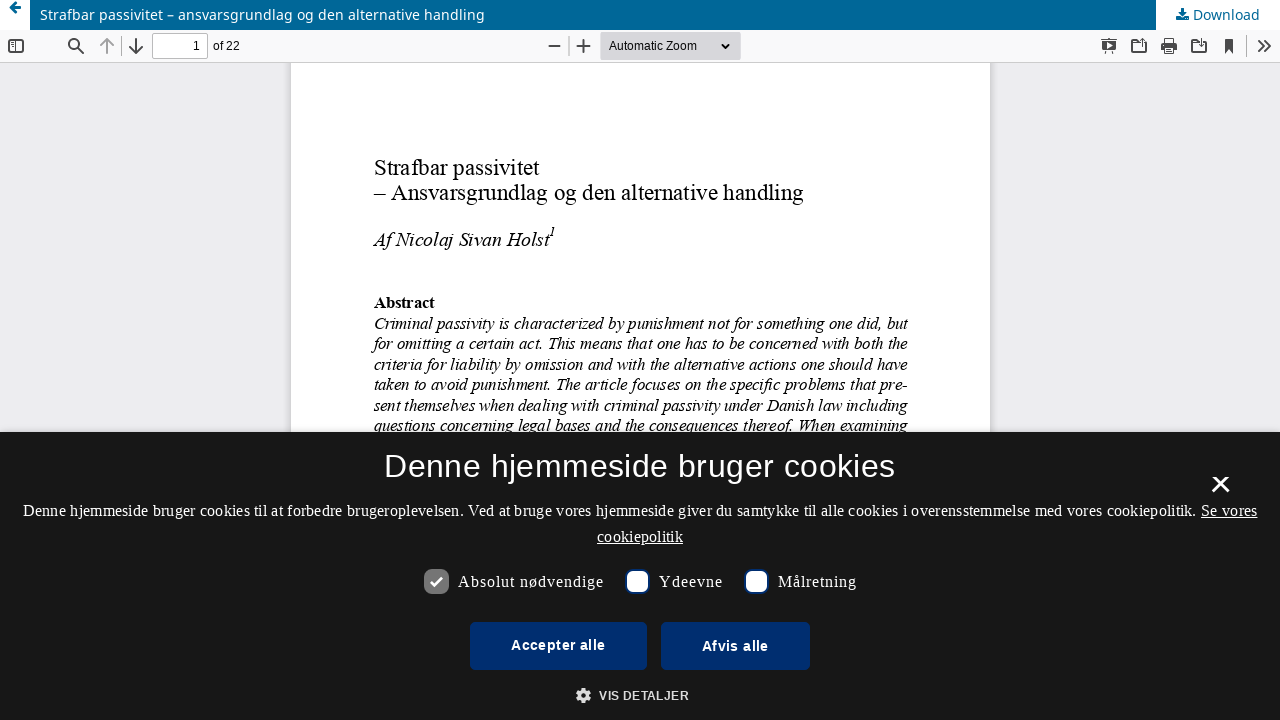

--- FILE ---
content_type: text/html; charset=utf-8
request_url: https://tidsskrift.dk/NTfK/article/view/97867/152966
body_size: 6086
content:
<style>

	.pkp_structure_page .pkp_structure_footer_wrapper,
footer[role="contentinfo"].footer,
footer.site-footer,
footer#immersion_content_footer {
  background-color: #001160;
}
.pkp_structure_footer_wrapper .pkp_brand_footer {
  content: url("/plugins/generic/rdlchangefooter/images/kb_logo_desktop_white.svg");
  width: 20%;
  height: 173px;
  float: right;
  padding: 20px 0 0;
}
.footer .container .col-md-2 {
  content: url("/plugins/generic/rdlchangefooter/images/kb_logo_desktop_white.svg");
  width: 300px;
  position: relative;
  left: 80%;
  padding: 0 0 20px;
}
#immersion_content_footer .container .row .col-2.col-sm-1.offset-10.offset-sm-11 {
  content: url("/plugins/generic/rdlchangefooter/images/kb_logo_desktop_white.svg");
  max-width: 300px;
  margin-left: 0;
  position: relative;
  left: 125px;
  padding-bottom: 20px;
}
.pkp_footer_content {
  float: left;
  width: 50%;
}
.container.site-footer-sidebar {
  display: none;
}
.col-md.col-md-2.align-self-center.text-right {
  content: url("/plugins/generic/rdlchangefooter/images/kb_logo_desktop_white.svg");
  max-width: 300px;
  position: relative;
  left: 50px;
  padding-bottom: 20px;
  flex: auto;
}
.col-md.site-footer-content.align-self-center p {
  color: #ffffff;
}
.footer .container .row p {
  color: #ffffff;
}
.pkp_structure_footer_wrapper .pkp_structure_footer .pkp_footer_content p {
  color: #ffffff;
}
#immersion_content_footer .container .row .col-md-8 p {
  color: #ffffff;
}
.pkp_structure_footer .link-list,
.site-footer-content .link-list {
  float: right;
  width: 100%;
  padding-left: 80%;
  color: #ffffff;
  text-align: left;
}
.pkp_structure_footer a,
.site-footer-content a {
  color: #ffffff !important;
}
footer.site-footer a {
  color: #ffffff !important;
}
#immersion_content_footer .container::after,
.site-footer .container.site-footer-content::after,
.footer .container .row::after,
.pkp_structure_footer::after {
  content: "Tidsskrift.dk\a\aHosted by Det Kgl. Bibliotek\a\aPlatform & workflow by OJS / PKP" !important;
  white-space: pre;
  font-family: 'noway';
  position: relative;
  left: 80%;
  text-align: start;
  color: #ffffff;
  font-size: 16px;
  padding-bottom: 20px;
}
.pkp_structure_footer {
  font-family: 'nowayregular', sans-serif;
  font-size: 16px;
}
.pkp_structure_footer::after {
  font-family: 'nowayregular', sans-serif;
  font-size: 16px;
}

</style>
<script src="//cookie-script.com/s/2d58d2b3a13b0eb49ff32a57dc77c4ab.js"></script>
<!DOCTYPE html>
<html lang="da-DK" xml:lang="da-DK">
<head>
	<meta http-equiv="Content-Type" content="text/html; charset=utf-8" />
	<meta name="viewport" content="width=device-width, initial-scale=1.0" />
	<title>Visning af: Strafbar passivitet – ansvarsgrundlag og den alternative handling</title>

	
<meta name="generator" content="Open Journal Systems 3.3.0.21" />

	<link rel="stylesheet" href="https://tidsskrift.dk/NTfK/$$$call$$$/page/page/css?name=stylesheet" type="text/css" /><link rel="stylesheet" href="https://tidsskrift.dk/NTfK/$$$call$$$/page/page/css?name=font" type="text/css" /><link rel="stylesheet" href="https://tidsskrift.dk/lib/pkp/styles/fontawesome/fontawesome.css?v=3.3.0.21" type="text/css" />
	<script src="https://tidsskrift.dk/lib/pkp/lib/vendor/components/jquery/jquery.min.js?v=3.3.0.21" type="text/javascript"></script><script src="https://tidsskrift.dk/lib/pkp/lib/vendor/components/jqueryui/jquery-ui.min.js?v=3.3.0.21" type="text/javascript"></script><script src="https://tidsskrift.dk/plugins/themes/default/js/lib/popper/popper.js?v=3.3.0.21" type="text/javascript"></script><script src="https://tidsskrift.dk/plugins/themes/default/js/lib/bootstrap/util.js?v=3.3.0.21" type="text/javascript"></script><script src="https://tidsskrift.dk/plugins/themes/default/js/lib/bootstrap/dropdown.js?v=3.3.0.21" type="text/javascript"></script><script src="https://tidsskrift.dk/plugins/themes/default/js/main.js?v=3.3.0.21" type="text/javascript"></script>
</head>
<body class="pkp_page_article pkp_op_view">

		<header class="header_view">

		<a href="https://tidsskrift.dk/NTfK/article/view/97867" class="return">
			<span class="pkp_screen_reader">
									Tilbage til artikeldetaljer
							</span>
		</a>

		<a href="https://tidsskrift.dk/NTfK/article/view/97867" class="title">
			Strafbar passivitet – ansvarsgrundlag og den alternative handling
		</a>

		<a href="https://tidsskrift.dk/NTfK/article/download/97867/152966/213384" class="download" download>
			<span class="label">
				Download
			</span>
			<span class="pkp_screen_reader">
				Download PDF
			</span>
		</a>

	</header>

	<script type="text/javascript">
		// Creating iframe's src in JS instead of Smarty so that EZProxy-using sites can find our domain in $pdfUrl and do their rewrites on it.
		$(document).ready(function() {
			var urlBase = "https://tidsskrift.dk/plugins/generic/pdfJsViewer/pdf.js/web/viewer.html?file=";
			var pdfUrl = "https://tidsskrift.dk/NTfK/article/download/97867/152966/213384";
			$("#pdfCanvasContainer > iframe").attr("src", urlBase + encodeURIComponent(pdfUrl));
		});
	</script>

	<div id="pdfCanvasContainer" class="galley_view">
				<iframe src="" width="100%" height="100%" style="min-height: 500px;" title="PDF af Strafbar passivitet – ansvarsgrundlag og den alternative handling" allow="fullscreen" webkitallowfullscreen="webkitallowfullscreen"></iframe>
	</div>
	<span class="Z3988" title="ctx_ver=Z39.88-2004&amp;rft_id=https%3A%2F%2Ftidsskrift.dk%2FNTfK%2Farticle%2Fview%2F97867&amp;rft_val_fmt=info%3Aofi%2Ffmt%3Akev%3Amtx%3Ajournal&amp;rft.language=da_DK&amp;rft.genre=article&amp;rft.title=Nordisk+Tidsskrift+for+Kriminalvidenskab&amp;rft.jtitle=Nordisk+Tidsskrift+for+Kriminalvidenskab&amp;rft.atitle=Strafbar+passivitet+%E2%80%93+ansvarsgrundlag+og+den+alternative+handling&amp;rft.artnum=97867&amp;rft.stitle=NTfK&amp;rft.volume=103&amp;rft.issue=1&amp;rft.aulast=Holst&amp;rft.aufirst=Nicolaj+Sivan&amp;rft.date=2016-05-29&amp;rft_id=info%3Adoi%2F10.7146%2Fntfk.v103i1.97867&amp;rft.pages=36-57&amp;rft.eissn=2446-3051"></span>

</body>
</html>
